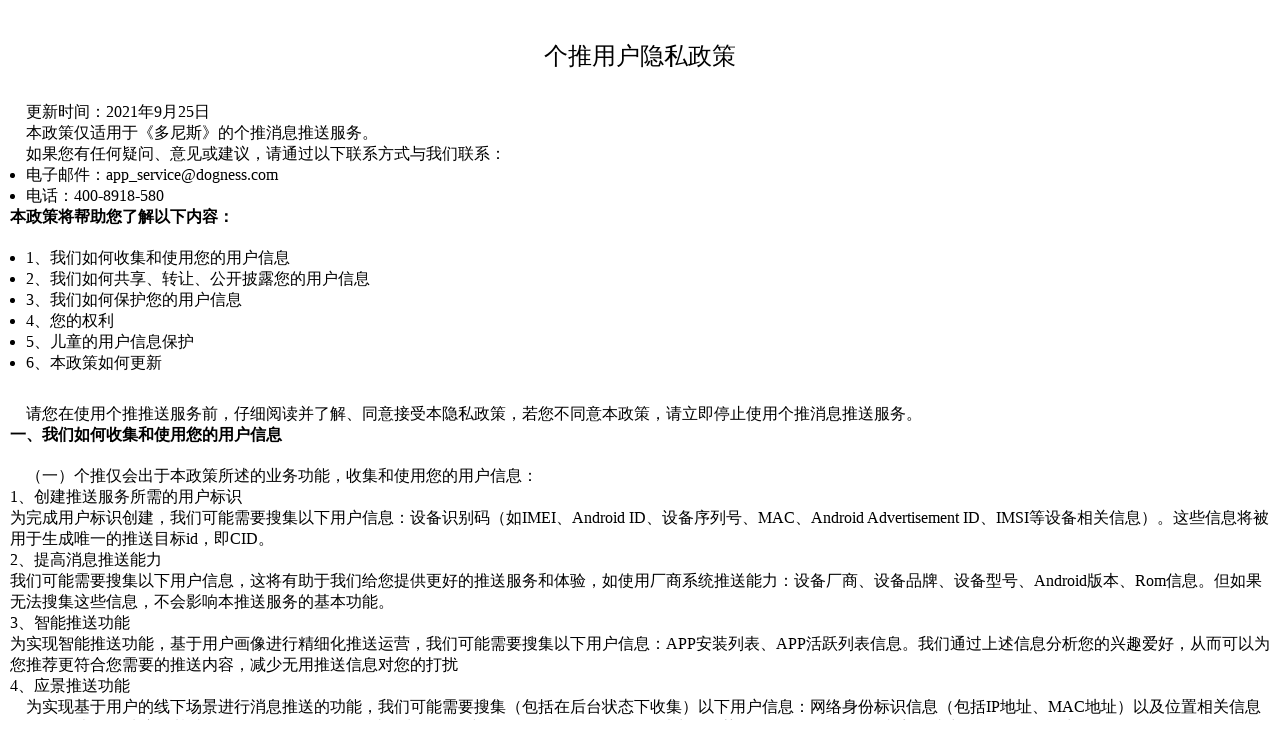

--- FILE ---
content_type: text/html
request_url: http://h5cn.dognessnetwork.com:8089/dogness/html/userprivacy_zh.html
body_size: 19097
content:
<!DOCTYPE html>
<!-- saved from url=(0040)https://legal.igexin.com/privacy_zh.html -->
<html lang="en"><head><meta http-equiv="Content-Type" content="text/html; charset=UTF-8">
  
  <meta name="viewport" content="width=device-width,user-scalable=no,initial-scale=1,maximum-scale=1,minimum-scale=1">
  <meta http-equiv="X-UA-Compatible" content="ie=edge">
  <title>个推用户隐私协议</title>
  <style>
    * {
      margin: 0;
      padding: 0;
    }

    body {
      padding: 10px;
    }

    .agreement-header {
      padding: 30px 0;
      text-align: center;
      font-size: 24px;
      font-weight: normal;
    }

    .agreement-body {
      margin-bottom: 20px;
      overflow: hidden;
      text-align: left;
    }

    .agreement-body section {
      margin-bottom: 30px;
    }

    .agreement-body h2 {
      font-size: 16px;
      margin-bottom: 20px;
    }

    .agreement-body p {
      text-indent: 1rem;
    }

    .agreement-body li {
      text-indent: 1rem;
    }
  </style>
</head>





<body>
  <article class="agreement-body">
    <h1 class="agreement-header">个推用户隐私政策</h1>
    <p>更新时间：2021年9月25日</p>
    <p>本政策仅适用于《多尼斯》的个推消息推送服务。
    </p>
    <p>如果您有任何疑问、意见或建议，请通过以下联系方式与我们联系：</p>
    <ul>
      <li>
        <p>电子邮件：app_service@dogness.com
        </p>
      </li>
      <li>
        <p>电话：400-8918-580</p>
      </li>
    </ul>
    <section>
      <h2>本政策将帮助您了解以下内容：</h2>
      <ul>
        <li>
          <p>1、我们如何收集和使用您的用户信息</p>
        </li>
        <li>
          <p> 2、我们如何共享、转让、公开披露您的用户信息</p>
        </li>
        <li>
          <p> 3、我们如何保护您的用户信息</p>
        </li>
        <li>
          <p> 4、您的权利</p>
        </li>
        <li>
          <p> 5、儿童的用户信息保护</p>
        </li>
        <li>
          <p> 6、本政策如何更新</p>
        </li>
      </ul>
    </section>
    <p>请您在使用个推推送服务前，仔细阅读并了解、同意接受本隐私政策，若您不同意本政策，请立即停止使用个推消息推送服务。</p>
    <section>
      <h2>一、我们如何收集和使用您的用户信息</h2>
      <p>（一）个推仅会出于本政策所述的业务功能，收集和使用您的用户信息：</p>
      <dl>
        <dt>1、创建推送服务所需的用户标识</dt>
        <dd>为完成用户标识创建，我们可能需要搜集以下用户信息：设备识别码（如IMEI、Android
          ID、设备序列号、MAC、Android Advertisement ID、IMSI等设备相关信息）。这些信息将被用于生成唯一的推送目标id，即CID。
        </dd>
        <dt>2、提高消息推送能力</dt>
        <dd>我们可能需要搜集以下用户信息，这将有助于我们给您提供更好的推送服务和体验，如使用厂商系统推送能力：设备厂商、设备品牌、设备型号、Android版本、Rom信息。但如果无法搜集这些信息，不会影响本推送服务的基本功能。
        </dd>
        <dt>3、智能推送功能
        </dt>
        <dd>为实现智能推送功能，基于用户画像进行精细化推送运营，我们可能需要搜集以下用户信息：APP安装列表、APP活跃列表信息。我们通过上述信息分析您的兴趣爱好，从而可以为您推荐更符合您需要的推送内容，减少无用推送信息对您的打扰
        </dd>
        <dt>4、应景推送功能
        </dt>
        <dd>
          <p>为实现基于用户的线下场景进行消息推送的功能，我们可能需要搜集（包括在后台状态下收集）以下用户信息：网络身份标识信息（包括IP地址、MAC地址）以及位置相关信息（WIFI列表、经纬度、基站信息、MAC信息）。有助于为您提供线下场景的精细化推送，可以为您推荐更符合您需要的推送内容，减少无用推送信息对您的打扰。</p>
        </dd>
      </dl>
      <br>
      <p>您提供的上述信息，将在您使用本服务期间持续授权我们使用。在您停止使用推送服务时，我们将停止使用并删除上述信息。</p>
      <p>上述信息将存储于中华人民共和国境内。如需跨境传输，我们将会单独征得您的授权同意。</p>
      <p>当我们要将信息用于本政策未载明的其它用途时，会事先征求您的同意。</p>
      <p>当我们要将基于特定目的收集而来的信息用于其他目的时，会事先征求您的同意。</p>
      <br>
      <p>（二）征得授权同意的例外：</p>
      <dl>
        <dt>请您理解，根据法律法规及相关国家标准，以下情形中，我们收集和使用您的信息无需征得您的授权同意： </dt>
        <dd>1、与国家安全、国防安全直接相关的； </dd>
        <dd>2、与公共安全、公共卫生、重大公共利益直接相关的； </dd>
        <dd>3、与犯罪侦查、起诉、审判和判决执行等直接相关的； </dd>
        <dd>4、出于维护您或其他个人的生命、财产等重大合法权益但又很难得到本人同意的；</dd>
        <dd>5、所收集的您的用户信息是您自行向社会公众公开的；</dd>
        <dd>6、从合法公开披露的信息中收集的您的用户信息的，如合法的新闻报道、政府信息公开等渠道； </dd>
        <dd>7、用于维护软件及相关服务的安全稳定运行所必需的，例如发现、处置软件及相关服务的故障； </dd>
        <dd>8、学术研究机构基于公共利益开展统计或学术研究所必要，且对外提供学术研究或描述的结果时，对结果中所包含的个人信息进行去标识化处理的。</dd>
        <dd>9、法律法规规定的其他情形。</dd>
      </dl>
    </section>
    <section>
      <h2>二、我们如何共享、转让、公开披露您的用户信息</h2>
      <dl>
        <dt>（一）共享</dt>
        <dd>
          <p> 我们不会与个推以外的任何公司、组织和个人分享您的用户信息，但以下情况除外：</p>
          <ul>
            <li>在获取明确同意的情况下共享：获得您的明确同意后，我们会与其他方共享。</li>
            <li>我们可能会根据法律法规规定，或按政府主管部门的强制性要求，对外共享。</li>
            <li>与我们的附属公司共享，我们只会共享必要的信息，且受本隐私政策中所声明目的的约束。附属公司如要改变信息的处理目的，将再次征求您的授权同意。</li>
            <li>
              与授权合作伙伴共享：仅为实现本政策中声明的目的，我们可能会与合作伙伴共享您的某些用户信息。我们仅会出于合法、正当、必要、特定、明确的目的共享信息，并且只会共享提供服务所必要的信息，我们的合作伙伴无权将共享的信息用于任何其他用途。
我们的授权合作伙伴包括以下类型：广告主、媒体等合作伙伴。我们会将经个推数据平台处理、加工后的脱敏数据用于包括优化广告投放和提升营销效果等商业化使用。
              对我们与之共享信息的公司、组织，我们会与其签署严格的保密协议，要求他们按照我们的说明、本隐私政策以及其他任何相关的保密和安全措施来处理用户信息。
            </li>
          </ul>
        </dd>
        <dt>（二）转让</dt>
        <dd>
          <p>我们不会将您的用户信息转让给任何公司、组织和个人，但以下情况除外：</p>
          <ul>
            <li>1、在获取明确同意的情况下转让：获得您的明确同意后，我们会向其他方转让；</li>
            <li>2、在涉及合并、收购或破产清算时，如涉及到您的用户信息转让，我们会在要求新的公司、组织继续受此隐私政策的约束，否则我们将要求该公司、组织重新向您征求授权同意。
            </li>
          </ul>
        </dd>
        <dt>（三）公开披露</dt>
        <dd>
          <p>我们仅会在以下情况下，公开披露您的用户信息：
          </p>
          <ul>
            <li>1、获得您的明确同意后</li>
            <li>2、基于法律的披露：在法律、法律程序、诉讼或政府主管部门强制性要求的情况下，我们可能会公开披露。</li>
          </ul>
        </dd>

        <dt>（四）共享、转让、公开披露信息时事先征得授权同意的例外</dt>
        <dd>
          <p>请您理解，根据法律法规及相关国家标准，以下情形中，我们共享、转让、公开披露您的信息无需征得您的授权同意：</p>
          <ul>
            <li>1、与国家安全、国防安全直接相关的；</li> 
            <li>2、与公共安全、公共卫生、重大公共利益直接相关的；</li> 
            <li>3、与犯罪侦查、起诉、审判和判决执行等直接相关的；</li> 
            <li>4、出于维护您或其他个人的生命、财产等重大合法权益但又很难得到本人同意的；</li> 
            <li>5、您自行向社会公众公开的信息；</li> 
            <li>6、从合法公开披露的信息中收集的，如合法的新闻报道、政府信息公开等渠道。</li>
          </ul>
        </dd>
        <dt></dt>
      </dl>
    </section>
    <section>
      <h2>三、我们如何保护和保存您的用户信息</h2>
      <ul>
        <li>
          （一）我们已使用符合业界标准的安全防护措施保护您的用户信息，防止数据遭到未经授权访问、公开披露、使用、修改、损坏或丢失。我们会采取一切合理可行的措施，保护您的用户信息。例如，我们会部署访问控制机制，确保只有授权人员才可访问用户信息；以及我们会举办安全和隐私保护培训课程，加强员工对于保护用户信息重要性的认识。
        </li>
        <li>（二）我们已经取得了以下认证：安全等保三级证书、ISO9001认证。</li>
        <li>（三）我们的数据安全能力：个推建立数据分类分级制度、数据安全管理规范、数据安全开发规范来管理规范信息的存储和使用。</li>
        <li>（四）我们会采取一切合理可行的措施，确保未收集无关的信息。我们只会在达成本政策所述目的所需的期限内保留您的用户信息，除非需要延长保留期或受到法律的允许。</li>
        <li>（五）互联网并非绝对安全的环境，而且电子邮件、即时通讯、及与其他用户的交流方式并未加密，我们强烈建议您不要通过此类方式发送信息。请使用复杂密码，协助我们保证您的账号安全。</li>
        <li>
          （六）互联网环境并非百分之百安全，我们将尽力确保或担保您提供给我们的任何信息的安全性。如果我们的物理、技术、或管理防护设施遭到破坏，导致信息被非授权访问、公开披露、篡改、或毁坏，导致您的合法权益受损，我们将承担相应的法律责任。
        </li>
        <li>
          （七）在我们采取必要合理的安全保护措施后，仍不幸发生信息泄露等安全事件，我们将按照法律法规的要求，及时向您告知：安全事件的基本情况和可能的影响、我们已采取或将要采取的处置措施、您可自主防范和降低风险的建议、对您的补救措施等。
          同时，我们还将按照监管部门要求，主动上报信息安全事件的处置情况。
        </li>
      </ul>
    </section>
    <section>
      <h2>四、您的权利</h2>
      <p>按照中国相关的法律、法规、标准，以及其他国家、地区的通行做法，我们保障您对您的用户信息行使以下权利：
      </p>
      <dl>
        <dt>（一）访问信息</dt>
        <dd>
          <p>您有权访问您的用户信息，法律法规规定的例外情况除外。如果您想行使数据访问权，可以通过以下方式：</p>
          <p>用户信息保护负责人邮箱app_service@dogness.com。
          </p>
          <p>联系地址：浙江省杭州市西湖区西斗门路9号福地创园1号楼4楼
          </p>
          <p>您还可以随时通过访问官网地址http://www.dogness.com或拨打我们的任何一部客服电话等多种方式与我们联系。
          </p>
          <p>我们将在30天内回复您的访问请求。
          </p>
          <p>对于您在使用我们的产品或服务过程中产生的其他用户信息，只要我们不需要过多投入，我们会向您提供。如果您想行使数据访问权，请发送电子邮件至app_service@dogness.com。</p>
        </dd>
        <dt>（二）更正信息</dt>
        <dd>
          <p>当您发现我们处理的关于您的用户信息有错误时，您有权要求我们作出更正。可以通过以下方式：
          </p>
          <p>用户信息保护负责人邮箱app_service@dogness.com。
          </p>
          <p>您还可以随时通过访问官网地址http://www.dogness.com或拨打我们的任何一部客服电话等多种方式与我们联系。
          </p>
          <p>我们将在30天内回复您的访问请求。
          </p>
          <p>对于您在使用我们的产品或服务过程中产生的其他用户信息，只要我们不需要过多投入，我们会向您提供。如果您想行使数据访问权，请发送电子邮件至app_service@dogness.com。</p>
        </dd>
        <dt>（三）删除信息
        </dt>
        <dd>
          <p>在以下情形中，您可以向我们提出删除信息的请求：
          </p>
          <ul>
            <li>1、如果我们处理信息的行为违反法律法规；
            </li>
            <li>2、如果我们收集、使用您的用户信息，却未征得同意；
            </li>
            <li>3、如果我们处理信息的行为违反了与您的约定；
            </li>
            <li>4、如果您不再使用我们的产品或服务，或您注销了账号；
            </li>
            <li>5、如果我们不再为您提供产品或服务。
            </li>
          </ul>
          <p>若我们决定响应您的删除请求，我们还将同时通知从我们获得您的用户信息的实体，要求其及时删除，除非法律法规另有规定，或这些实体获得您的独立授权。
          </p>
          <p>当您从我们的服务中删除信息后，我们可能不会立即备份系统中删除相应的信息，但会在备份更新时删除这些信息。
          </p>
        </dd>
        <dt>（四）改变您授权同意的范围
        </dt>
        <dd>
          <p>每个业务功能需要一些基本的用户信息才能得以完成（见本政策“第一部分”）。对于额外收集的用户信息的收集和使用，您可以随时给予或收回您的授权同意。
          </p>
          <p>您可以通过以下方式自行操作：
          </p>
          <p>用户信息保护负责人邮箱app_service@dogness.com。
          </p>
          <p>联系地址：浙江省杭州市西湖区西斗门路9号福地创园1号楼4楼
          </p>
          <p>您还可以随时通过访问官网地址http://www.dogness.com或拨打我们的任何一部客服电话等多种方式与我们联系。
          </p>
          <p>我们将在30天内回复您的请求。
          </p>
        </dd>
        <dt>（五）注销账户</dt>
        <dd>
          <p>您随时可注销此前注册的账户，您可以通过以下方式自行操作：
          </p>
          <p>用户信息保护负责人邮箱app_service@dogness.com。
          </p>
          <p>您还可以随时通过访问官网地址http://www.dogness.com或拨打我们的任何一部客服电话等多种方式与我们联系。
          </p>
          <p>我们将在30天内回复您的请求。
          </p>
          <p>在注销账户之后，我们将停止为您提供产品或服务，并依据您的要求，删除您的用户信息，法律法规另有规定的除外。
          </p>
        </dd>
        <dt>响应您的上述请求</dt>
        <dd>
          <p>为保障安全，您可能需要提供书面请求，或以其他方式证明您的身份。我们可能会先要求您验证自己的身份，然后再处理您的请求。
          </p>
          <p>我们将在三十天内作出答复。如您不满意，还可以通过以下途径投诉：
          </p>
          <p>用户信息保护负责人邮箱app_service@dogness.com。
          </p>
          <p>您还可以随时通过访问官网地址http://www.dogness.com或拨打我们的任何一部客服电话等多种方式与我们联系。
          </p>
          <p>我们将在30天内回复您的请求。
          </p>
          <p>
            对于您合理的请求，我们原则上不收取费用，但对多次重复、超出合理限度的请求，我们将视情收取一定成本费用。对于那些无端重复、需要过多技术手段（例如，需要开发新系统或从根本上改变现行惯例）、给他人合法权益带来风险或者非常不切实际（例如，涉及备份磁带上存放的信息）的请求，我们可能会予以拒绝。
          </p>
        </dd>
      </dl>
    </section>
    <section>
      <h2>五、儿童的用户信息保护
      </h2>
      <p>我们的个推推送服务面向成人，不接受儿童使用个推推送服务。
      </p>
      <p>对于经父母同意或不知情的情况下收集了儿童的用户信息，我们只会在受到法律允许、父母或监护人明确同意或者保护儿童所必要的情况下保留、使用或公开披露此信息，否则我们会设法尽快删除相关数据。
      </p>
    </section>
    <section>
      <h2>六、本政策如何更新
      </h2>
      <p>
        我们的隐私政策可能变更，个推有权根据实际运营、履行情况对本隐私协议进行适时调整并重新发布。若您不同意个推对本政策相关条款所做的修改，请停止使用个推推送服务；如果您选择继续使用个推推送服务，则视为您接受对本政策相关条款所做的调整。
      </p>
      <p>未经您明确同意，我们不会削减您按照本隐私政策所应享有的权利。我们会在本页面上发布对本政策所做的任何变更。
      </p>
      <p>对于重大变更，我们还会提供更为显著的通知（包括对于某些服务， 我们会通过电子邮件发送通知，说明隐私政策的具体变更内容）。</p>
    </section>
  </article>


</body></html>